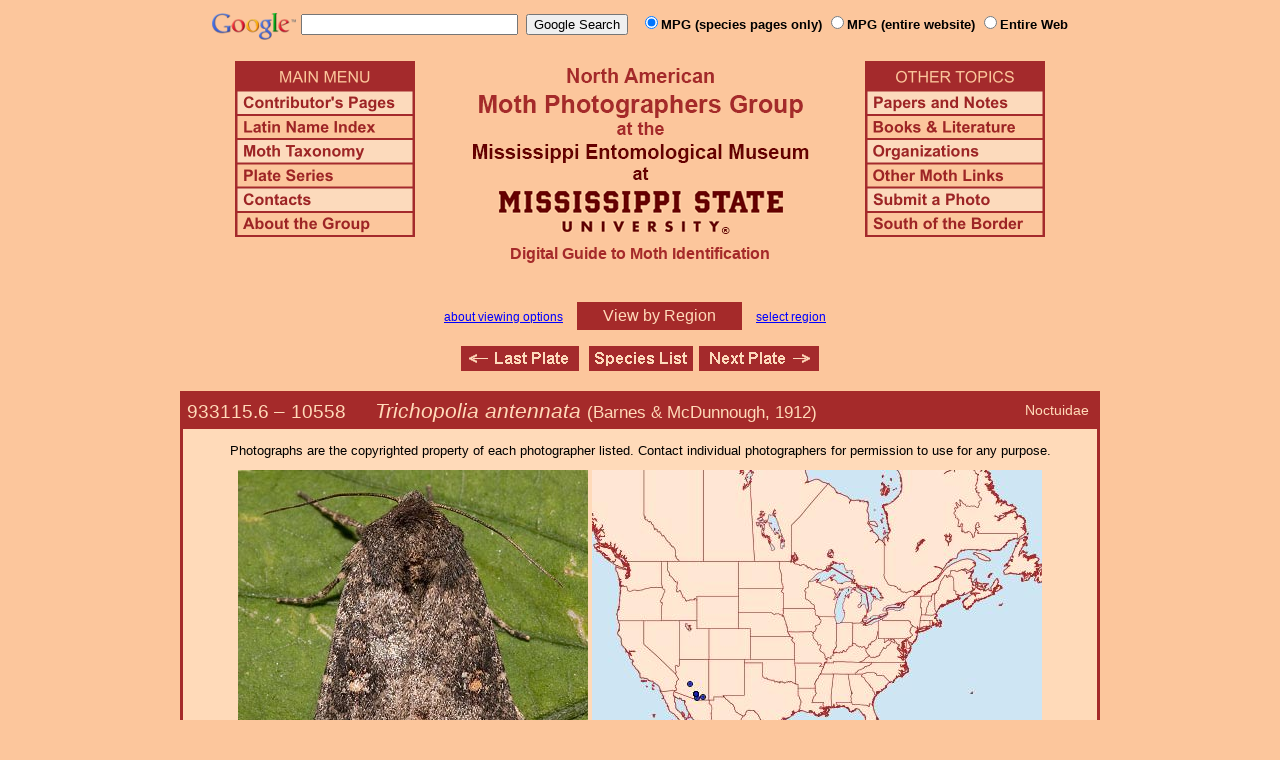

--- FILE ---
content_type: text/html
request_url: http://mothphotographersgroup.msstate.edu/species.php?phylo=933115.6
body_size: 10177
content:
<!DOCTYPE html>
<html>
<head>
<title>Moth Photographers Group &ndash; Trichopolia antennata &ndash; 10558</title>
<meta http-equiv="Content-Type" content="text/html; charset=ISO-8859-1">
<link rel="stylesheet" type="text/css" href="mpg.css">
<script src="/javascripts/jquery-1.8.2.min.js" type="text/javascript"></script>
<link rel="stylesheet" type="text/css" href="/facebox/facebox.css">
<link rel="canonical" href="http://mothphotographersgroup.msstate.edu/species.php?hodges=10558">
<script src="/facebox/facebox.js" type="text/javascript"></script>
</head>
<body>
<div align="center">

<!-- SiteSearch Google -->
<FORM method=GET action="https://www.google.com/search">
<input type=hidden name=ie value=UTF-8>
<input type=hidden name=oe value=UTF-8>
<TABLE background=../../../../swatch.gif><tr>
<tr>

<td valign=top>
<A HREF="http://www.google.com/"><IMG SRC="Google_logo.png" border="0" ALT="Google" height=27></A>
</td>

<td>
<INPUT TYPE=text name=q size=25 maxlength=255 value="">&nbsp;
<INPUT type=submit name=btnG VALUE="Google Search">&ensp;
<font size=-1>
<input type="hidden" name="udm" value="14" /> <!-- this excludes AI results -->
<input type=hidden name=domains value="mothphotographersgroup.msstate.edu">
<font face=arial><b>
<input type=radio name=sitesearch value="mothphotographersgroup.msstate.edu/species.php" checked>MPG (species pages only)
<input type=radio name=sitesearch value="mothphotographersgroup.msstate.edu">MPG (entire website)
<input type=radio name=sitesearch value="">Entire Web
</b></font><br><br>
</font>
</td></tr></TABLE>
</FORM>
<!-- SiteSearch Google -->


<table width=820 border=0 cellpadding=5 cellspacing=0>
<tr valign=top>
<td width=20% align=left>

<img src="/menu_left.png" border=0 width=180 height=176 usemap=#mpgmap>
<map name=mpgmap>
<area shape=rect coords="    3,     3, 176,   27" href="/">
<area shape=rect coords="    3,   31, 176,   52" href=/ContributorsPages.shtml>
<area shape=rect coords="    3,   55, 176,   76" href=/LatinIndex.shtml>
<area shape=rect coords="    3,   79, 176, 100" href=/Taxonomy.shtml>
<area shape=rect coords="    3, 103, 176, 124" href=/Plates2.shtml>
<area shape=rect coords="    3, 127, 176, 148" href=/contacts.php>
<area shape=rect coords="    3, 151, 176, 172" href=/AboutMPG.shtml>
</map>
</td>

<td width=60%><center>
<img src="Header.gif" width=380 height=180>
<br>
<font face=arial color=brown size=+0><b>Digital Guide to Moth Identification
<br><br></b></font>
</td><td width=20% align=right>

<img src="/menu_right.png" border=0 width=180 height=176 usemap=#mpgmap2>
<map name=mpgmap2>
<area shape=rect coords="    3,   31, 176,   52" href=/Problems.shtml>
<area shape=rect coords="    3,   55, 176,   76" href=/Books.shtml>
<area shape=rect coords="    3,   79, 176, 100" href=/Orgs.shtml>
<area shape=rect coords="    3, 103, 176, 124" href=/Links.shtml>
<area shape=rect coords="    3, 127, 176, 148" href=/Submit.shtml>
<area shape=rect coords="    3, 151, 176, 172" href="/MesoIndex.shtml">
</map>

</td></tr>
</table>
<script src="/javascripts/url.min.js"></script>
<script src="/javascripts/navigation_region.js"></script>

<div class="nav_region">
  <a href="AboutRegions.shtml">about viewing options</a>
  <a rel="facebox" class="region" href="select_region.php">
    View by Region  </a>
  <a rel="facebox" href="select_region.php">select region</a>
</div>

<p class="navigation"><a class="previous-plate" href="species.php?phylo=933115.5" title="933115.5 &ndash; Trichopolia alfkenii"><img src="/button_last.gif" width="118" height="25" alt="Last Plate" /></a>    <a href="species_list.php#10558"><img src="/button_species.gif" width="104" height="25" alt="Species Index" /></a><a class="next-plate" href="species.php?phylo=933115.7" title="933115.7 &ndash; Rhabdorthodes pattersoni"><img src="/button_next.gif" width="120" height="25" alt="Next Plate" /></a></p>

<table class="main">
  <tr>
    <td class="heading_cell">
      <div id="species_heading">
                  <div id="family_box">Noctuidae</div>
                
                <span style="font-size: 90%;" title="Phylogenetic Sequence Number">933115.6 &ndash;</span>
        <span style="font-size: 90%;" title="Hodges Number">10558 &emsp; </span><i>Trichopolia antennata</i>
                  <span style="font-size: 80%;">
             (Barnes & McDunnough, 1912)                      </span>
              </div>
    </td>
  </tr>

  <tr>
    <td class="taxonomy_cell">
      
    </td>
  </tr>

  <tr><td id="species_copyright"></font>Photographs are the copyrighted property of each photographer listed. Contact individual photographers for permission to use for any purpose.</td></tr>

  <tr>
  <td id="species_large_image">
    <div id="image">
      <img src=Large/CWM10558-DNA-BIOUG02041-B07-LARGE.jpg>
      <br>DNA - © Charles W. Melton    </div>
    <div id="map">
      <img src="/map/cache/overall/map_10558.jpg" width="450" height="350" border="0" alt="Distribution Data for Trichopolia antennata" />
      <br />
      <span class="caption">
        <a href="large_map.php?hodges=10558">Large Map &amp; Chart</a>
        <a href="mailto:steve@stevenanz.com?subject=MPG Map Error 10558">Report Errors</a>
        <a href="/AboutMaps.shtml">About Maps</a>
      </span>
    </div>
  </td>
  </tr>

  <tr>
      <td>
          <table id="species_detail">




    <tr>
        <td class="label">Description/<br />Field Marks:</td>
        <td class="content">See ZooKeys, 421: 139-179.</td>
    </tr>

    <tr>
        <td class="label">Genitalia:</td>
        <td class="content">See ZooKeys, 421: 139-179.</td>
    </tr>

  <tr>
      <td class="label">Similar Species:</td>
      <td class="content"><ul><li><a href=https://mothphotographersgroup.msstate.edu/pinned.php?plate=64.3&size=l&sort=p>Pinned specimens</a> of related species. <span style=font-weight:normal>(</span>Hint: <span style=font-weight:normal>select View by Region on the related species page.)</span></li></ul></td>
  </tr>

  <tr>
      <td class="label">Synonymy:</td>
      <td class="content"><li><i>antennata</i> (Barnes & McDunnough, 1912) (<i>Eriopyga</i>) <i>n. comb.</i> - MONA 1983: 10558</li></td>
  </tr>

  <tr>
      <td class="label">Taxonomic Notes:</td>
      <td class="content"><i>Trichopolia antennata</i> (Barnes & McDunnough, 1912), n. comb., was formerly in the genus <i>Protorthodes</i> (n. syn. of <i>Trichopolia</i>) (Schmidt in Pohl & Nanz (eds.) 2023). </td>
  </tr>
          </table>
      </td>
  </tr>

  <tr>
    <td class="heading_cell" id="species_references_heading">References  <b><font size=2>(Caution:</font><font size=1> DNA barcoding at BOLD provides evidence of relatedness, not proof of identification; some BOLD specimens shown may not be sequenced.</font><font size=2>)</font></b></td>
  </tr>
  <tr>
    <td id="species_references">
      <ul>
                  <li><a href=https://www.boldsystems.org/index.php/Taxbrowser_Taxonpage?taxid=178176>Barcode of Life (BOLD)</a> - <b>Caution: <font size=1>Identifications often erroneous; DNA barcode provides evidence of relatedness, not proof of identification; many specimens not sequenced.</font></b></li>
                  <li>Lafontaine, D., J. Walsh & C. Ferris, 2014. A revision of the genus Protorthodes McDunnough with descriptions of a new genus and four new species (Lepidoptera, Noctuidae, Noctuinae, Eriopygini). ZooKeys, 421: <a href=https://doi.org/10.3897/zookeys.421.6664>139-179</a>.</li>
                  <li>Pohl, G.R. & S.R. Nanz (eds.), 2023. Annotated Taxonomic Checklist of the Lepidoptera of North America, North of Mexico. Wedge Entomological Research Foundation, Bakersfield, California,  xiv + 580 pp. (order). (<a href=http://wedgefoundation.org/publications_paypal.asp>PDF (no fee) or order book</a>)</li>
                  <li><a href="https://bugguide.net/node/view/1626600">Species Page</a> at BugGuide.Net</li>
                  <li><a href="https://www.inaturalist.org/taxa/Trichopolia antennata">Species Page</a> at iNaturalist</li>
              </ul>
    </td>
  </tr>



  <tr>
    <td class="photo_set">
            <div>
        <img src="Files1/BW/300/BW10558-300.jpg" width="300" alt="Trichopolia antennata"><br>
        © Bruce Walsh
      </div>
            <div>
        <img src="Files1/CNC/300/CNC10558a-300-27-AZ.jpg" width="300" alt="Trichopolia antennata"><br>
        27mm - <a href=Files1/CNC/600/CNC10558a-600-27-AZ.jpg>LG</a> &ndash; © Canadian Nat'l. Coll.
      </div>
            <div>
        <img src="Files1/CNC/300/CNC10558b-300-26-AZ.jpg" width="300" alt="Trichopolia antennata"><br>
        26mm - <a href=Files1/CNC/600/CNC10558b-600-26-AZ.jpg>LG</a> &ndash; © Canadian Nat'l. Coll.
      </div>
            <div>
        <img src="Files1/CNC/300/CNC10558c-300-28-AZ.jpg" width="300" alt="Trichopolia antennata"><br>
        28mm - <a href=Files1/CNC/600/CNC10558c-600-28-AZ.jpg>LG</a> &ndash; © Canadian Nat'l. Coll.
      </div>
          </td>
  </tr>



</table>

<p class="navigation"><a class="previous-plate" href="species.php?phylo=933115.5" title="933115.5 &ndash; Trichopolia alfkenii"><img src="/button_last.gif" width="118" height="25" alt="Last Plate" /></a>    <a href="species_list.php#10558"><img src="/button_species.gif" width="104" height="25" alt="Species Index" /></a><a class="next-plate" href="species.php?phylo=933115.7" title="933115.7 &ndash; Rhabdorthodes pattersoni"><img src="/button_next.gif" width="120" height="25" alt="Next Plate" /></a></p>

<script src="/javascripts/nav_paging.js" type="text/javascript"></script>

<hr>

<p class="atthe">Moth Photographers Group &nbsp;<span>at the</span>&nbsp;
<a href="http://mississippientomologicalmuseum.org.msstate.edu/">Mississippi Entomological Museum</a>&nbsp;
<span>at the</span>&nbsp; <a href="http://www.msstate.edu/">Mississippi State University</a></p>

<p class="credit">Send suggestions, or submit photographs to <a href="mailto:steve.nanz.mpg@gmail.com">Webmaster &mdash; Moth Photographers Group</a></p>

<p class="credit">Database design and scripting support provided by <a href="http://boonedocks.net/mike/">Mike Boone</a></p>

</div>
</body>
</html>
